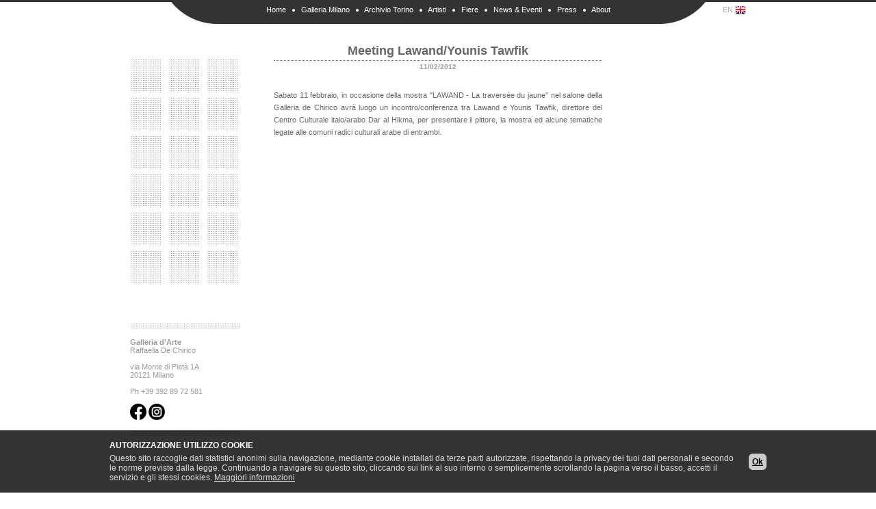

--- FILE ---
content_type: text/html; charset=UTF-8
request_url: https://www.dechiricogalleriadarte.com/news-ed-eventi/meeting-lawand-younis-tawfik-113
body_size: 2422
content:
<!DOCTYPE html PUBLIC "-//W3C//DTD XHTML 1.0 Transitional//EN" "http://www.w3.org/TR/xhtml1/DTD/xhtml1-transitional.dtd"> 
 
<html xmlns="http://www.w3.org/1999/xhtml" xml:lang="it" lang="it"> 

<head> 

	<title>Meeting Lawand/Younis Tawfik</title> 
	
	<meta name="DESCRIPTION" content="11 febbraio 2012 dalle 18.00" />
	<meta name="KEYWORDS" content="galleria d'arte milano, arte contemporanea milano, galleria arte milano, news arte milano, eventi arte milano" />	
	<META NAME="language" CONTENT="it">	
	
		<meta http-equiv="content-type" content="text/html;charset=UTF-8" />
	<meta name="robots" content="index, follow all">
	<meta name="REVISIT-AFTER" CONTENT="7 DAYS">

	<meta name="OWNER" content="Galleria Arte Milano">
	<meta name="AUTHOR" content="Galleria Arte Milano">
	<meta name="COPYRIGHT" content="Galleria Arte Milano">	

	<link href="/css/style2.css" rel="stylesheet" type="text/css"/> 	
	<script type="text/javascript" src="https://ajax.googleapis.com/ajax/libs/jquery/1.4/jquery.min.js"></script>

	<script type="text/javascript" src="/fancybox/jquery.fancybox-1.3.4.pack.js"></script>
	
	<link rel="stylesheet" href="/fancybox/jquery.fancybox-1.3.4.css" type="text/css" media="screen" />
	
	<script type="text/javascript">
	
		$(document).ready(function() {
		
			$("a[rel=group]").fancybox({
				'transitionIn'	:	'elastic',
				'transitionOut'	:	'elastic',
				'speedIn'		:	600, 
				'speedOut'		:	600, 
				'overlayColor'		: '#000',
				'overlayOpacity'	: 0.1
			});
			
		});

	</script>
	
	<!-- Google tag (gtag.js) -->
<script async src="https://www.googletagmanager.com/gtag/js?id=G-P9MGPMXE70"></script>
<script>
  window.dataLayer = window.dataLayer || [];
  function gtag(){dataLayer.push(arguments);}
  gtag('js', new Date());

  gtag('config', 'G-P9MGPMXE70');
</script> 
</head> 

<body> 

	<span class="frog">
		<h1 title="Meeting Lawand/Younis Tawfik"><strong title="Meeting Lawand/Younis Tawfik">Meeting Lawand/Younis Tawfik</strong></h1>
	</span>

		<div id="menu-top">
		<a href="/" target="_self" title="Galleria d'Arte Milano">Home</a> <img src="/css/img/dot.jpg" align="absmiddle" /> 
		<a href="/mostre-milano" target="_self" title="Mostre Arte Milano">Galleria Milano</a> <img src="/css/img/dot.jpg" align="absmiddle" />
		<a href="/mostre-torino" target="_self" title="Mostre Arte Torino">Archivio Torino</a> <img src="/css/img/dot.jpg" align="absmiddle" />
		<a href="/artisti" target="_self" title="Artisti Arte Contemporanea">Artisti</a> <img src="/css/img/dot.jpg" align="absmiddle" /> 
						<a href="/fiere-arte" target="_self" title="Fiere Arte">Fiere</a> <img src="/css/img/dot.jpg" align="absmiddle" /> 
		<a href="/news-ed-eventi" target="_self" title="News & Eventi Arte Milano">News & Eventi</a> <img src="/css/img/dot.jpg" align="absmiddle" /> 
		<a href="/press" target="_self" title="Press">Press</a> <img src="/css/img/dot.jpg" align="absmiddle" />
		<a href="/about" target="_self" title="About">About</a>
	
		<a id="flag" href="/en/" target="_self" title="English Version">EN<img src="/css/img/en.png" border="0" align="absmiddle"></a>

	</div>		
	<div id="container"> 
	
			
		<div id="logo"></div>
		
		<div class="cleaner"> 		
		<div id="col-sx"> 
			
			<div id="menu">
			
			<img src="/css/img/t2.jpg" style="margin-right: 10px; margin-bottom: 10px; float: left;"><img src="/css/img/t2.jpg" style="margin-right: 10px; margin-bottom: 10px; float: left;"><img src="/css/img/t2.jpg" style="margin-bottom: 10px; float: left;"><img src="/css/img/t2.jpg" style="margin-right: 10px; margin-bottom: 10px; float: left;"><img src="/css/img/t2.jpg" style="margin-right: 10px; margin-bottom: 10px; float: left;"><img src="/css/img/t2.jpg" style="margin-bottom: 10px; float: left;"><img src="/css/img/t2.jpg" style="margin-right: 10px; margin-bottom: 10px; float: left;"><img src="/css/img/t2.jpg" style="margin-right: 10px; margin-bottom: 10px; float: left;"><img src="/css/img/t2.jpg" style="margin-bottom: 10px; float: left;"><img src="/css/img/t2.jpg" style="margin-right: 10px; margin-bottom: 10px; float: left;"><img src="/css/img/t2.jpg" style="margin-right: 10px; margin-bottom: 10px; float: left;"><img src="/css/img/t2.jpg" style="margin-bottom: 10px; float: left;"><img src="/css/img/t2.jpg" style="margin-right: 10px; margin-bottom: 10px; float: left;"><img src="/css/img/t2.jpg" style="margin-right: 10px; margin-bottom: 10px; float: left;"><img src="/css/img/t2.jpg" style="margin-bottom: 10px; float: left;"><img src="/css/img/t2.jpg" style="margin-right: 10px; margin-bottom: 10px; float: left;"><img src="/css/img/t2.jpg" style="margin-right: 10px; margin-bottom: 10px; float: left;"><img src="/css/img/t2.jpg" style="margin-bottom: 10px; float: left;">			
			</div>
			
			<div class="cleaner"></div>
<br>
<br><br>
<br>
<img src="/css/img/sep2.jpg">
<br>
<br>
<strong title="Galleria d'Arte Milano">Galleria d'Arte</strong>
<br>
Raffaella De Chirico
<br>
<br>
via Monte di Pietà 1A<br/>20121 Milano
<br>
<br>
Ph +39 392 89 72 581

<br><br>


<a href="https://www.facebook.com/dechiricogalleriadarte" target="_blank"><img src="/img/facebook-icon.png" width="24" border="0"></a>
<a href="https://instagram.com/raffaelladechirico_arte" target="_blank"><img src="/img/instagram-icon.png" width="24" border="0"></a>
<br><br>
<img src="/css/img/sep2.jpg">
<br><br>			
		</div>
		
		<div id="main">
		
			<h1 class="tit1">Meeting Lawand/Younis Tawfik</h1>
			
			<span class="frog">
				<h3 title="News Arte Milano"><strong title="News Arte Milano">News Arte Milano</strong></h3>
			</span>
			
			<span class="tit3">11/02/2012</span>
			
			<br>
			Sabato 11 febbraio, in occasione della mostra "LAWAND - La traversée du jaune" nel salone della Galleria de Chirico avrà luogo un incontro/conferenza tra Lawand e Younis Tawfik, direttore del Centro Culturale italo/arabo Dar al Hikma, per presentare il pittore, la mostra ed alcune tematiche legate alle comuni radici culturali arabe di entrambi.<br />
			
						
			<div class="cleaner"></div>
			<br>
			
						
			<div class="cleaner"></div>
				
		</div>

		
				<div style="display: block; width: 160px; float: left; text-align: center; font-size: 10px;color: #666666;">

						<br><br>
						
		</div>



		
		<span class="frog">
			<h6 title="Eventi Arte Milano"><strong title="Eventi Arte Milano">Eventi Arte Milano</strong></h6>
		</span>
		
				<div id="footer"> 				
			
			<span style="float: left;">
				<p>P.I. 10227440012 - Raffaella De Chirico - <strong title="Galleria Arte Contemporanea Milano">Galleria Arte Contemporanea</strong> <span id="link_email"></span></p>
			</span>
			
			<span style="float: right;">
				<p>Powered by <span style="color: #FF9900;">DIGIBIZ</span> - <a href="https://www.digibiz.it" title="Web Agency Torino" target="_blank">Web Agency</a></p>
			</span>
		
		</div>
		
		<div class="cleaner"></div>
		
				<script>
		function popupCenter(url, title, w, h) {
			var left = (screen.width/2)-(w/2);
			var top = (screen.height/2)-(h/2);
			return window.open(url, title, 'directories=no, titlebar=no, toolbar=no, location=no, directories=no, status=no, menubar=no, scrollbars=no, resizable=no, copyhistory=no, width='+w+', height='+h+', top='+top+', left='+left);
		} 
		</script>

		<div style="width: 100%; height: auto; padding-top: 15px; padding-bottom: 15px; background-image: url(); background-color: rgba(0,0,0,0.8); color: #DDD; font-family: arial; font-size: 12px; line-height: 14px; position: fixed; bottom: 0px; left: 0px;">
			<div style="width: 960px; margin: 0px auto;">
				<b style="color: #FFF;">AUTORIZZAZIONE UTILIZZO COOKIE</b>
				<div style="cleaner: both;padding-top: 5px;"></div>
				<a href="/cookie-set.php?setc=1" target="_self" style="display: block; float: right; margin-left: 20px; padding: 5px; background-color: #CCC; color: #000000; border-radius: 6px; font-weight: bold;">Ok</a>
				Questo sito raccoglie dati statistici anonimi sulla navigazione, mediante cookie installati da terze parti autorizzate, rispettando la privacy dei tuoi dati personali e secondo le norme previste dalla legge. Continuando a navigare su questo sito, cliccando sui link al suo interno o semplicemente scrollando la pagina verso il basso, accetti il servizio e gli stessi cookies.
				<a href="javascript:void(0);" onclick="popupCenter('http://www.digibiz.it/privacy-cookie.php', 'Cookie policy',450,450); return false;" style="color: #DDD;">Maggiori informazioni</a>
			</div>
		</div>
		
	</div>
	
	<script type="text/javascript"> 
 
		document.getElementById('link_email').innerHTML = '<a href="mailto:' + 'info' + '@' + 'dechiricogalleriadarte.it' + '">' + 'info' + '@' + 'dechiricogalleriadarte.it' + '</a>';

	</script>
	
</body>

</html>

--- FILE ---
content_type: text/css
request_url: https://www.dechiricogalleriadarte.com/css/style2.css
body_size: 1111
content:
body {
	font-family: verdana, Arial, Helvetica, sans-serif; 
	font-size: 11px; 
	margin: 0px; 
	padding: 0px; 
	height: 100%;
	color: #FFFFFF; 
	background-color: #FFFFFF;
	border-top: 3px solid #333333;
}

* {
	margin: 0px;
	padding: 0px;
}

img {
	border: 0px;
}

#menu-top {
	display: block;
	position: relative;
	margin: 0px auto;
	width: 900px;
	height: 27px;
	color: #FFFFFF;
	text-align: center;
	background-image: url(img/test.jpg);
	background-position: top center;
	background-repeat: no-repeat;
	padding-top: 5px;
}

#menu-top  a{
	color: #FFFFFF;
	text-decoration: none;
}

#menu-top  img{
	margin-left: 6px;
	margin-right: 6px;
}

#logo {
	display: block;
	width: 200px;
	/* height: 132px; */
	color: #999999;
	margin: 0px auto;
	margin-bottom: 30px;
/*
	background-color: #FFFFFF;
	background-image: url(img/logo.jpg);
*/
}

#flag {
	position: absolute;
	display: block;
	right: 0px;
	top: 4px;
	color: #CCCCCC;
	text-align: right;
	font-size: 11px;
}

#flag  img{
	margin-left: 3px;
	margin-right: 0px;
}

a#flag {
	color: #AAAAAA;
	text-decoration: none;
}

#menu {
	width: 100%;
	float: left;
	padding-top: 10px;
	background-color: #FFFFFF;
	/* margin-top: 16px; */
	margin-top: 12px;
	color: #999999;
	line-height : 2em;
}

#menu a {
	font-size : 11px; 
	color: #999999;
	font-weight: bold;
	text-decoration: none;
}

#menu a:hover {
	text-decoration: underline;
}

#menu b {
	font-size : 11px; 
	color: #000000;
	font-weight: bold;
}

#main {
width: 480px;
float: left;
color: #666666;
min-height: 650px;
border-left: 0px solid #999999;
margin-bottom: 20px;
margin-left: 50px;
margin-right: 50px;
text-align: justify;
line-height: 18px;
}

.tit1 {
display: block;
text-align: center;
width: 100%;
border-bottom: 1px dotted #666666;
color: #666666;
font-size: 18px; 
margin: 0px; 
padding: 0px; 
margin-bottom: 0px;
padding-bottom: 5px;
font-weight: bold;
}

.tit2 {
display: block;
width: 100%;
border-bottom: 2px solid #FFFFFF;
color: #FFFFFF;
font-size: 12px; 
margin: 0px; 
padding: 0px; 
margin-bottom: 0px;
padding-bottom: 5px;
font-weight: bold;
}

.tit3 {
display: block;
text-align: center;
width: 100%;
border-bottom: 0px dotted #666666;
color: #999999;
font-size: 10px; 
margin: 0px; 
padding: 0px; 
margin-bottom: 0px;
padding-bottom: 5px;
font-weight: bold;
}

.tit4 {
display: block;
width: 160px;
height: 21px;
color: #666666;
font-size: 12px; 
margin: 0px; 
padding: 0px; 
margin-bottom: 0px;
font-weight: bold;
background-image: url(img/sep1.jpg);
}

.tit4 b{
background-color: #FFFFFF;
padding: 1px !important;
padding: 0px;
line-height: 22px;
}

#container {
border: 0px solid #FF0000;
width: 900px;
margin: 15px auto;
margin-top: 15px;
position: relative;
display: block;
}

.cleaner {
	clear: both;
}

#footer	{
float: left;
width: 100%;
padding: 3px 0px 0px 0px;
margin: 0px 0px 10px 0px;
border-top: 1px dotted #999;
}

#footer p	{
float: right;
line-height: 1.1em; 
padding: 12px 0px 4px 0px; 
margin: 0px 0px 0px 0px;
font-size: 10px;
/*font-family: Georgia, "Times New Roman", Times, serif;*/
color: #999;
} 

#footer p a	{
text-decoration: none;
color:#999;
}

#footer p a:hover	{
text-decoration: underline;
}

#col-sx {
	float: left;
	width: 160px;
	color:#999;
}

.cleaner {
	clear: both;
}

.box-artista1, .box-artista2  {
width: 100%;
border-left: 0px solid #999999;
}

.box-artista1  {
background-color: #EEEEEE;
}

.box-artista2  {
background-color: #FFFFFF;
}

.box-artista1  h3,.box-artista2  h3 {
display: block;
width: auto;
text-align: left;
float: left;
color: #333333;
font-size: 12px; 
margin: 10px; 
padding: 0px; 
font-weight: bold;
}

.box-artista1  h3 a,.box-artista2  h3 a{
display: block;
width: auto;
text-align: left;
float: left;
color: #333333;
font-size: 12px; 
margin: 0px; 
padding: 0px; 
font-weight: bold;
text-decoration: none;
}

.box-artista1  h3 a:hover , .box-artista2  h3 a:hover{
text-decoration: underline;
}

.box-artista1  span, .box-artista2  span {
display: block;
width: auto;
text-align: right;
float: right;
color: #999999;
font-size: 12px; 
margin: 10px; 
padding: 0px; 
font-weight: normal;
}

.box-mostra  {
width: 100%;
border-left: 0px solid #999999;
margin-bottom: 20px;
}

.box-mostra  img{
display: block;
margin: 5px auto;
}

.box-mostra  h3 {
display: block;
text-align: center;
color: #333333;
font-size: 12px; 
margin: 0px auto; 
padding: 0px; 
font-weight: bold;
}

.box-mostra  h3 a {
color: #333333;
font-size: 14px; 
margin: 0px; 
padding: 0px; 
font-weight: bold;
text-decoration: underline;
}

.box-mostra  h3 a:hover  {
text-decoration: none;
}

.box-mostra  span {
display: block;
text-align: center;
color: #999999;
font-size: 11px; 
margin: 0px auto; 
padding: 5px; 
font-weight: normal;
}

.box-news1, .box-news2  {
width: 100%;
border-left: 0px solid #999999;
}

.box-news1  {
background-color: #EEEEEE;
}

.box-news2  {
background-color: #FFFFFF;
}

.box-news1  h3, .box-news2  h3 {
display: block;
width: auto;
text-align: left;
float: left;
color: #333333;
font-size: 12px; 
margin: 10px; 
margin-bottom: 5px; 
padding: 0px; 
font-weight: bold;
}

.box-news1  h3 a,.box-news2  h3 a{
display: block;
width: auto;
text-align: left;
float: left;
color: #333333;
font-size: 12px; 
margin: 0px; 
padding: 0px; 
font-weight: bold;
text-decoration: none;
}

.box-news1  h3 a:hover , .box-news2  h3 a:hover{
text-decoration: underline;
}

.box-news1  span, .box-news2  span {
display: block;
width: auto;
text-align: right;
float: right;
color: #999999;
font-size: 12px; 
margin: 10px; 
margin-bottom: 5px; 
padding: 0px; 
font-weight: normal;
}

.box-news1  .descrizione, .box-news2  .descrizione {
display: block;
text-align: justify;
color: #999999;
font-size: 11px; 
margin-left: 10px; 
margin-right: 10px; 
padding: 0px; 
padding-bottom: 10px;
font-weight: normal;
}

.t1 {
display: block;
float: left;
background-position: center center;
background-repeat: no-repeat;
width: 46px;
height: 46px;
margin-right: 10px;
}

.t2 {
display: block;
float: left;
background-position: center center;
background-repeat: no-repeat;
width: 46px;
height: 46px;
margin-right: 10px;
}

.t3 {
display: block;
float: left;
background-position: center center;
background-repeat: no-repeat;
width: 46px;
height: 46px;
}


.box-opera  {
width: 100%;
border-left: 0px solid #999999;
margin-bottom: 20px;
}

.box-opera  img{
display: block;
margin: 5px auto;
}

.box-opera  h3 {
display: block;
text-align: center;
color: #333333;
font-size: 12px; 
margin: 0px auto; 
padding: 0px; 
font-weight: bold;
}

.box-opera  h3 a {
color: #333333;
font-size: 14px; 
margin: 0px; 
padding: 0px; 
font-weight: bold;
text-decoration: none;
}

.box-opera  h3 a:hover  {
text-decoration: underline;
}

.box-opera  span {
display: block;
text-align: center;
color: #999999;
font-size: 11px; 
margin: 0px auto; 
padding: 5px; 
font-weight: normal;
}

.box-press1, .box-press2  {
width: 100%;
border-left: 0px solid #999999;
}

.box-press1  {
background-color: #EEEEEE;
}

.box-press2  {
background-color: #FFFFFF;
}

.box-press1  h3,.box-press2  h3 {
display: block;
width: auto;
text-align: left;
float: left;
color: #333333;
font-size: 12px; 
margin: 10px; 
padding: 0px; 
font-weight: bold;
}

.box-press1  h3 a,.box-press2  h3 a{
display: block;
width: auto;
text-align: left;
float: left;
color: #333333;
font-size: 12px; 
margin: 0px; 
padding: 0px; 
font-weight: bold;
text-decoration: none;
}

.box-press1  h3 a:hover , .box-press2  h3 a:hover{
text-decoration: underline;
}

.box-press1  span, .box-press2  span {
display: block;
width: auto;
text-align: right;
float: right;
color: #999999;
font-size: 12px; 
margin: 10px; 
padding: 0px; 
font-weight: normal;
}

a.link1{
text-align: left;
color: #666666;
font-size: 11px;
font-weight: bold;
text-decoration: none;
}

a.link1:hover{
text-decoration: none;
color: #333333;
}

.sep3 {
display: block;
width: 480px;
height: 11px;
color: #666666;
font-size: 1px; 
margin-top: 10px;
margin-bottom: 10px; 
background-image: url(img/sep3.jpg);
}

.frog {
	display: block;
}

.frog h1, .frog h2, .frog h3, .frog h4, .frog h5, .frog h6 {
	display: none;
}